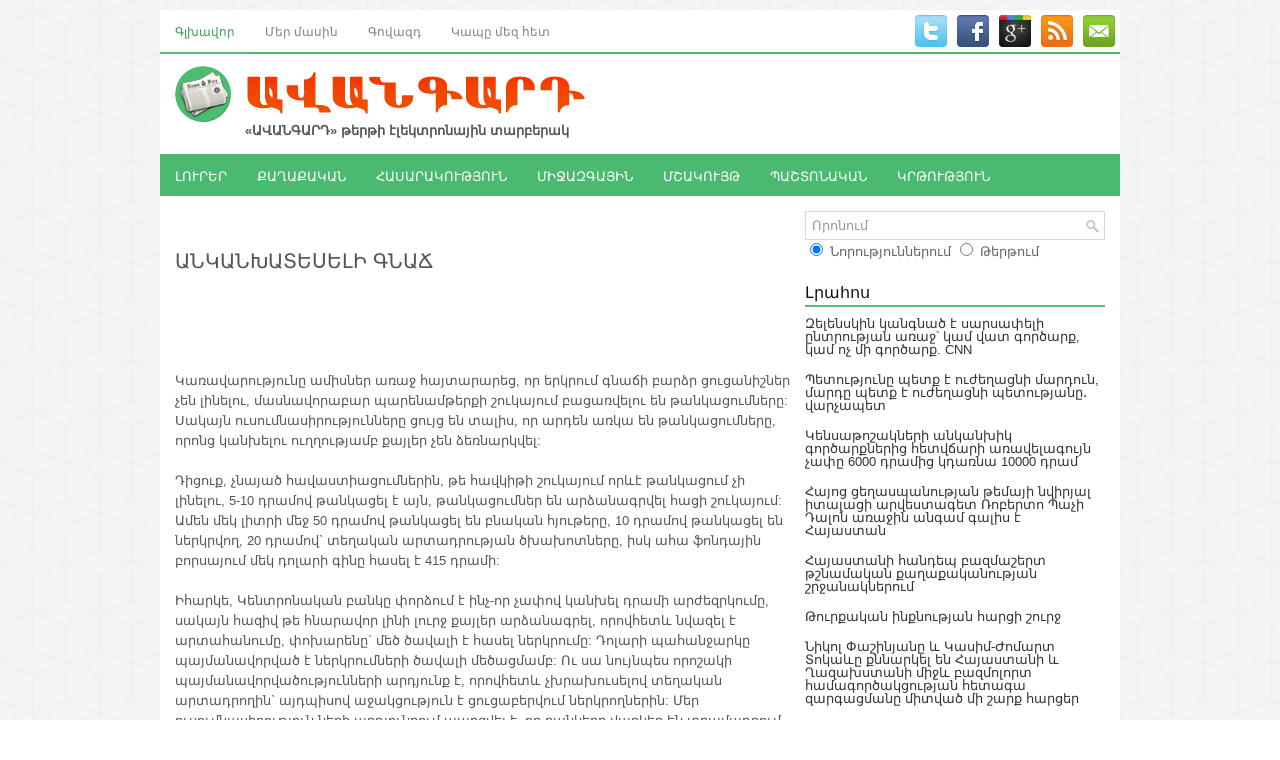

--- FILE ---
content_type: text/html; charset=UTF-8
request_url: https://avangard.am/?page=news&cal_date=15_3_2013&news_id=12113
body_size: 26716
content:
<!DOCTYPE html>
<html xmlns="http://www.w3.org/1999/xhtml" lang="en-US">
<head profile="http://gmpg.org/xfn/11">
<meta http-equiv="Content-Type" content="text/html; charset=UTF-8" />
<meta name="viewport" content="width=device-width, initial-scale=1.0"/>
		<link rel="stylesheet" href="/css/reset.css" type="text/css" media="screen, projection" />
		<link rel="stylesheet" href="/css/defaults.css" type="text/css" media="screen, projection" />
		<!--[if lt IE 8]><link rel="stylesheet" href="/css/ie.css" type="text/css" media="screen, projection" /><![endif]-->
		<link rel="stylesheet" href="/css/style.css" type="text/css" media="screen, projection" />
		<script type='text/javascript' src='/js/jquery.js?ver=1.12.4'></script>
		<script type='text/javascript' src='/js/jquery-migrate.min.js?ver=1.4.1'></script>
		<script type='text/javascript' src='/js/superfish.js?ver=4.7.2'></script>
		<script type='text/javascript' src='/js/jquery.mobilemenu.js?ver=4.7.2'></script>

		<link rel="shortcut icon" href="/images/favicon.png" type="image/x-icon" />
		<script data-no-minify="1" data-cfasync="false">(function(w,d){function a(){var b=d.createElement("script");b.async=!0;b.src="/js/lazyload.1.0.5.min.js";var a=d.getElementsByTagName("script")[0];a.parentNode.insertBefore(b,a)}w.attachEvent?w.attachEvent("onload",a):w.addEventListener("load",a,!1)})(window,document);
		</script>
		<script src="/js/jquery.cycle.all.js" type="text/javascript"></script>
<title>
	&nbsp;

	ԱՆԿԱՆԽԱՏԵՍԵԼԻ ԳՆԱՃ&nbsp;
</title>
<meta name="description" content="
	&nbsp;

	Կառավարությունը ամիսներ առաջ հայտարարեց, որ երկրում գնաճի բարձր ցուցանիշներ չեն լինելու, մասնավորաբար պարենամթերքի շուկայում բացառվելու են թանկացումները: Սակայն ուսումնասիրությունները ցույց են տալիս, որ արդեն առկա են թանկացումները, որոնց կանխելու ուղղությամբ քայլեր չեն ձեռնարկվել:" />
<link rel="image_src" href="/images/av_logo_for_fb.jpg" />
</head>
<body class="home blog">

<div id="container">

	<div class="clearfix">
		<!--
    <div class="menu-primary-container">
      <ul class="menus menu-primary">
        <li class="current_page_item"><a href="">Home</a></li>
        <li class="page_item page-item-102"><a href="about/">About</a></li>
        <li class="page_item page-item-103 page_item_has_children"><a href="">Templates</a>
          <ul class='children'>
            <li class="page_item page-item-104"><a href="template-archives/">Archives</a></li>
            <li class="page_item page-item-105"><a href="template-contact/">Contact Form</a></li>
            <li class="page_item page-item-106"><a href="template-full/">Full Width</a></li>
            <li class="page_item page-item-107"><a href="template-sitemap/">Sitemap</a></li>
          </ul>
        </li>
        <li class="page_item page-item-108 page_item_has_children"><a href="shop/">Shop</a>
          <ul class='children'>
            <li class="page_item page-item-109"><a href="shop/cart/">Cart</a></li>
            <li class="page_item page-item-110"><a href="shop/checkout/">Checkout</a></li>
            <li class="page_item page-item-111"><a href="shop/my-account/">My Account</a></li>
          </ul>
        </li>
        <li class="page_item page-item-112"><a href="dmca/">DMCA</a></li>
      </ul>
    </div>
-->
<style type="text/css">
  .li_active {
    font-weight: bold;
  }

</style>
  <div class="menu-primary-container">
    <ul class="menus menu-primary">
                  <li class="current_page_item">
                          <a href="/am/home/">Գլխավոր</a>
                    </li>
                    <li>
                          <a href="/am/content/about/">Մեր մասին</a>
                    </li>
                    <li>
                          <a href="/am/content/advertisement/">Գովազդ</a>
                    </li>
                    <li>
                          <a href="/am/contact/">Կապը մեզ հետ</a>
                    </li>
              </ul>
  </div>		        <div id="top-social-profiles">
      <ul class="widget-container">
      <li class="social-profiles-widget">
                <a href="#" target="_blank"><img title="Twitter" alt="Twitter" src="/images/social/twitter.png" /></a>
                <a href="https://www.facebook.com/profile.php?id=100005763514747" target="_blank"><img title="Facebook" alt="Facebook" src="/images/social/facebook.png" /></a>
                <a href="#" target="_blank"><img title="Google Plus" alt="Google Plus" src="/images/social/gplus.png" /></a>
                <a href="/am/rss/" target="_blank"><img title="RSS Feed" alt="RSS Feed" src="/images/social/rss.png" /></a>
                <a href="/am/contact/" target="_blank"><img title="Contact" alt="Contact" src="/images/social/email.png" /></a>
              </li>
      </ul>
    </div>	</div>

	<div id="header">
			<div class="logo">
	<a href="/am/home/"><img src="/images/logo.png" alt="Avangard" title="Avangard" /></a>
	<div style="margin-left: 70px; font-weight: bold;">«ԱՎԱՆԳԱՐԴ» թերթի էլեկտրոնային տարբերակ</div>
	</div>
	<div class="header-right">
		</div>	</div>

	<div class="clearfix">
		<!--
    <div class="menu-secondary-container">
      <ul class="menus menu-secondary">
        <li class="cat-item cat-item-19"><a href="https://demo.flexithemes.com/category/business/" >Business</a>
        <ul class='children'>
          <li class="cat-item cat-item-20"><a href="https://demo.flexithemes.com/category/business/earnings/" >Earnings</a></li>
          <li class="cat-item cat-item-21"><a href="https://demo.flexithemes.com/category/business/finance/" >Finance</a>
          <ul class='children'>
            <li class="cat-item cat-item-22"><a href="https://demo.flexithemes.com/category/business/finance/personal-finance/" >Personal Finance</a></li>
            <li class="cat-item cat-item-23"><a href="https://demo.flexithemes.com/category/business/finance/taxes/" >Taxes</a></li>
          </ul>
        </li>
        <li class="cat-item cat-item-24"><a href="https://demo.flexithemes.com/category/business/stock-market/" >Stock Market</a></li>
        </ul>
        </li>
        <li class="cat-item cat-item-1"><a href="https://demo.flexithemes.com/category/general/" >General</a>
        <ul class='children'>
          <li class="cat-item cat-item-18"><a href="https://demo.flexithemes.com/category/general/featured-posts/" >Featured Posts</a></li>
          <li class="cat-item cat-item-17"><a href="https://demo.flexithemes.com/category/general/hot-news/" >Hot News</a></li>
        </ul>
        </li>
        <li class="cat-item cat-item-43"><a href="https://demo.flexithemes.com/category/health/" >Health</a>
        <ul class='children'>
          <li class="cat-item cat-item-47"><a href="https://demo.flexithemes.com/category/health/hospitals/" >Hospitals</a></li>
          <li class="cat-item cat-item-44"><a href="https://demo.flexithemes.com/category/health/medications/" >Medications</a></li>
          <li class="cat-item cat-item-45"><a href="https://demo.flexithemes.com/category/health/personal-health/" >Personal Health</a></li>
          <li class="cat-item cat-item-46"><a href="https://demo.flexithemes.com/category/health/weight-loss/" >Weight Loss</a></li>
        </ul>
        </li>
        <li class="cat-item cat-item-25"><a href="https://demo.flexithemes.com/category/politics/" >Politics</a>
        <ul class='children'>
          <li class="cat-item cat-item-26"><a href="https://demo.flexithemes.com/category/politics/elections/" >Elections</a></li>
          <li class="cat-item cat-item-28"><a href="https://demo.flexithemes.com/category/politics/u-s-congress/" >U.S. Congress</a></li>
          <li class="cat-item cat-item-27"><a href="https://demo.flexithemes.com/category/politics/white-house/" >White House</a></li>
        </ul>
        </li>
        <li class="cat-item cat-item-37"><a href="https://demo.flexithemes.com/category/sports/" >Sports</a>
        <ul class='children'>
          <li class="cat-item cat-item-38"><a href="https://demo.flexithemes.com/category/sports/baseball/" >Baseball</a></li>
          <li class="cat-item cat-item-39"><a href="https://demo.flexithemes.com/category/sports/basketball/" >Basketball</a></li>
          <li class="cat-item cat-item-40"><a href="https://demo.flexithemes.com/category/sports/football/" >Football</a></li>
          <li class="cat-item cat-item-41"><a href="https://demo.flexithemes.com/category/sports/hockey/" >Hockey</a></li>
          <li class="cat-item cat-item-42"><a href="https://demo.flexithemes.com/category/sports/tennis/" >Tennis</a></li>
        </ul>
        </li>
        <li class="cat-item cat-item-29"><a href="https://demo.flexithemes.com/category/technology/" >Technology</a>
        <ul class='children'>
          <li class="cat-item cat-item-31"><a href="https://demo.flexithemes.com/category/technology/internet/" >Internet</a>
          <ul class='children'>
            <li class="cat-item cat-item-32"><a href="https://demo.flexithemes.com/category/technology/internet/blogs/" >Blogs</a></li>
            <li class="cat-item cat-item-33"><a href="https://demo.flexithemes.com/category/technology/internet/social-networks/" >Social Networks</a></li>
          </ul>
          </li>
          <li class="cat-item cat-item-35"><a href="https://demo.flexithemes.com/category/technology/laptops/" >Laptops</a></li>
          <li class="cat-item cat-item-30"><a href="https://demo.flexithemes.com/category/technology/mobile-phones/" >Mobile Phones</a></li>
          <li class="cat-item cat-item-34"><a href="https://demo.flexithemes.com/category/technology/personal-computers/" >Personal Computers</a></li>
          <li class="cat-item cat-item-36"><a href="https://demo.flexithemes.com/category/technology/video-games/" >Video Games</a></li>
        </ul>
        </li>
      </ul>
    </div>
-->
<style type="text/css">
  .li_active {
    font-weight: bold;
  }

</style>
  <div class="menu-secondary-container">
    <ul class="menus menu-secondary">
                  <li>
                          <a href="/am/post/17/">ԼՈՒՐԵՐ</a>
                    </li>
                    <li>
                          <a href="/am/post/8/">ՔԱՂԱՔԱԿԱՆ</a>
                    </li>
                    <li>
                          <a href="/am/post/9/">ՀԱՍԱՐԱԿՈՒԹՅՈՒՆ</a>
                    </li>
                    <li>
                          <a href="/am/post/10/">ՄԻՋԱԶԳԱՅԻՆ</a>
                    </li>
                    <li>
                          <a href="/am/post/11/">ՄՇԱԿՈՒՅԹ</a>
                    </li>
                    <li>
                          <a href="/am/post/19/">ՊԱՇՏՈՆԱԿԱՆ</a>
                    </li>
                    <li>
                          <a href="/am/post/20/">ԿՐԹՈՒԹՅՈՒՆ</a>
                    </li>
              </ul>
  </div>	</div>

	<div id="main">
		<div id="content">
		
		<div class="post">
			<div class="entry">
			<h3><p>
	&nbsp;</p>
<p>
	ԱՆԿԱՆԽԱՏԵՍԵԼԻ ԳՆԱՃ&nbsp;</p>
</h3>
            <span style="font-size:12px"><strong><em></em></strong><br /></span>
            	<div style="width:200px; float:right; margin-right:-25px">
            	<!-- AddThis Button BEGIN -->
                <div class="addthis_toolbox addthis_default_style ">
                <a class="addthis_button_facebook_like" fb:like:layout="button_count"></a>
                <a class="addthis_counter addthis_pill_style"></a>
                </div>
                <script type="text/javascript">var addthis_config = {"data_track_addressbar":true};</script>
                <script type="text/javascript" src="//s7.addthis.com/js/300/addthis_widget.js#pubid=ra-4f71f58a7550c326"></script>
                <!-- AddThis Button END -->
                </div>
                <div style="clear:both"></div>
                				<p><p>
	&nbsp;</p>
<p>
	Կառավարությունը ամիսներ առաջ հայտարարեց, որ երկրում գնաճի բարձր ցուցանիշներ չեն լինելու, մասնավորաբար պարենամթերքի շուկայում բացառվելու են թանկացումները: Սակայն ուսումնասիրությունները ցույց են տալիս, որ արդեն առկա են թանկացումները, որոնց կանխելու ուղղությամբ քայլեր չեն ձեռնարկվել:</p>
<p>
	Դիցուք, չնայած հավաստիացումներին, թե հավկիթի շուկայում որևէ թանկացում չի լինելու, 5-10 դրամով թանկացել է այն, թանկացումներ են արձանագրվել հացի շուկայում: Ամեն մեկ լիտրի մեջ 50 դրամով թանկացել են բնական հյութերը, 10 դրամով թանկացել են ներկրվող, 20 դրամով` տեղական արտադրության ծխախոտները, իսկ ահա ֆոնդային բորսայում մեկ դոլարի գինը հասել է 415 դրամի:</p>
<p>
	Իհարկե, Կենտրոնական բանկը փորձում է ինչ-որ չափով կանխել դրամի արժեզրկումը, սակայն հազիվ թե հնարավոր լինի լուրջ քայլեր արձանագրել, որովհետև նվազել է արտահանումը, փոխարենը` մեծ ծավալի է հասել ներկրումը: Դոլարի պահանջարկը պայմանավորված է ներկրումների ծավալի մեծացմամբ: Ու սա նույնպես որոշակի պայմանավորվածությունների արդյունք է, որովհետև չխրախուսելով տեղական արտադրողին` այդպիսով աջակցություն է ցուցաբերվում ներկրողներին: Մեր ուսումնասիրություն ների արդյունքում պարզվել է, որ բանկերը վարկեր են տրամադրում առավել մեծ ծավալով ներկրողներին` տեղական արտադրողին պահելով ճնշված վիճակում:&nbsp;</p>
</p>
				<div align="right"><em><strong></strong></em></div>
			</div>
		</div>
	
<br><br>		</div>
		<div id="sidebar-primary">
		      <ul class="widget-container">
    <li class="widget">
      <form method="get" id="searchform" action="/am/post/">
      <div id="search" title="">
        <input type="text" value="Որոնում" name="s" id="s"  onblur="if (this.value == '')  {this.value = 'Որոնում';}" onfocus="if (this.value == 'Որոնում') {this.value = '';}" />
      </div>
      	<input type="radio" name="search_where" value="post" checked class="radio_st"> <span>Նորություններում</span>
      	<input type="radio" name="search_where" value="archive" class="radio_st"> <span>Թերթում</span>
      </form>
    </li>
  </ul>      <ul class="widget-container">
    <li class="widget">
      <div class="textwidget">
        <div style="text-align:center;">
                  </div>
      </div>
    </li>
  </ul>
    <style type="text/css">
  .postlist li a{
    color: #333;
  }
</style>
  <ul class="widget-container">
    <li class="widget">
    <h3 class="widgettitle">Լրահոս</h3>
      <ul class="postlist">
                <li><a href="/am/post/10/5246/">Զելենսկին կանգնած է սարսափելի ընտրության առաջ՝ կամ վատ գործարք, կամ ոչ մի գործարք. CNN</a></li>
                <li><a href="/am/post/19/5245/">Պետությունը պետք է ուժեղացնի մարդուն, մարդը պետք է ուժեղացնի պետությանը․ վարչապետ</a></li>
                <li><a href="/am/post/19/5244/">Կենսաթոշակների անկանխիկ գործարքներից հետվճարի առավելագույն չափը 6000 դրամից կդառնա 10000 դրամ</a></li>
                <li><a href="/am/post/17/5243/">Հայոց ցեղասպանության թեմայի նվիրյալ իտալացի արվեստագետ Ռոբերտո Պաչի Դալոն առաջին անգամ գալիս է Հայաստան</a></li>
                <li><a href="/am/post/10/5242/">Հայաստանի հանդեպ բազմաշերտ թշնամական քաղաքականության շրջանակներում</a></li>
                <li><a href="/am/post/8/5241/">Թուրքական ինքնության հարցի շուրջ</a></li>
                <li><a href="/am/post/19/5240/">Նիկոլ Փաշինյանը և Կասիմ-Ժոմարտ Տոկաևը քննարկել են Հայաստանի և Ղազախստանի միջև բազմոլորտ համագործակցության հետագա զարգացմանը միտված մի շարք հարցեր</a></li>
                <li><a href="/am/post/10/5239/">Samsung հեռախոսները՝ Իսրայելի նոր լրտեսական գործիքը Գազայում</a></li>
                <li><a href="/am/post/9/5238/">Հայաստանը ևս ունի քաղցրահամ ջրի խնդիր </a></li>
                <li><a href="/am/post/8/5237/">Պետականության փիլիսոփայությունը</a></li>
                <li><a href="/am/post/9/5236/">Հայաստանի բնակչության երկու երրորդը չի հավատում, որ Ադրբեջանի հետ խաղաղություն հնարավոր է</a></li>
                <li><a href="/am/post/10/5235/">Ադրբեջանն անհանգստացած է՝ ԱՄՆ-ն ակտիվ քայլ արեց ՀՀ-ի հետ խաղաղության ամրացման հարցում․ Էմիլ Օրդուխանյան</a></li>
                <li><a href="/am/post/19/5234/">Վարչապետն այցելել է  «Խորեն և Շուշանիկ Ավետիսյան» դպրոց-կրթահամալիր </a></li>
                <li><a href="/am/post/17/5233/">Թվայնացվել է հայ երաժշտության մեջ կարևոր տեղ զբաղեցնող 30 կամերային և սիմֆոնիկ ստեղծագործություն</a></li>
                <li><a href="/am/post/8/5232/">Ո՞վ կշահի, և ո՞վ կկորցնի ՀՀ-ի և Ադրբեջանի միջև խաղաղություն հաստատելուց․ News Week</a></li>
                <li><a href="/am/post/19/5231/">«Խաղաղության ճանապարհն այն ճանապարհն է, որով մեզ առաջնորդում է Աստված» </a></li>
                <li><a href="/am/post/17/5230/">Մեկնարկել է մշակութային ոլորտի զարգացմանը միտված ASA Forum 2025-ը</a></li>
                <li><a href="/am/post/19/5229/">Հայաստանը միանում է համաշխարհային ավանդույթին</a></li>
                <li><a href="/am/post/19/5228/">«Առողջության համընդհանուր ապահովագրության մասին» օրենքի նախագիծը ներկայացվել է ԱԺ </a></li>
                <li><a href="/am/post/17/5227/">«Միմյանցից ոգեշնչված» նախագծի շահառուներն այս անգամ կրկին սկսնակ կին ձեռներեցներն էին</a></li>
              </ul>
    </li>
  </ul>
  	<h2></h2>
	<div id="calendar_wrap">
	<link rel="stylesheet" type="text/css" media="all" href="/css/jsDatePick_ltr.min.css" />
	<script type="text/javascript">
		var self_str='/';
	</script>
	<script type="text/javascript" src="/js/jsDatePick.min.1.3.js"></script>
	<script type="text/javascript">
		function calendar(){
			g_globalObject = new JsDatePick({
				useMode:1,
				isStripped:true,
				target:"div3_example",
				//dateFormat:"%m-%d-%Y",
				//selectedDate:{
					//day:20,
					//month:1,
					//year:2011,
				//},
				yearsRange:[2016,2026],
				limitToToday:true,
				cellColorScheme:"greenish",
				imgPath:"/images/calendar/",
				weekStartDay:1
			});		
			
			g_globalObject.setOnSelectedDelegate(function(){
				var obj = g_globalObject.getSelectedDay();
				document.location.href="/am/post/?date="+ obj.year + "-" + obj.month + "-" + obj.day;
			});
			
		};
		
	</script>
	<div id="div3_example" style="margin:0 auto; border:dashed 0px red; width:205px; height:230px;"></div>
	<script language="javascript">
	calendar();
	</script>	
	</div>  <style type="text/css">
  .av_pubs{
    float: left;
    width: 75px;
    height: 50px;
    background:url('/images/av_pub_icn.png');
    background-size: 70px 70px;
    background-repeat: no-repeat;
  }
  .av_pubs a{
    color: #fff;
    font-size: 12px;
    font-weight: bold;
    padding: 27px;
    position: relative;
    top: 25px;
  }
  .av_pubs a:hover{
    color: #ddd;
  }
</style>
  <ul class="widget-container">
    <li class="widget">
    <h3 class="widgettitle">Թերթի արխիվ</h3>
      <ul>
                <li class="av_pubs"><a href="/am/archive/2016/">2016</a></li>
                <li class="av_pubs"><a href="/am/archive/2015/">2015</a></li>
                <li class="av_pubs"><a href="/am/archive/2014/">2014</a></li>
                <li class="av_pubs"><a href="/am/archive/2013/">2013</a></li>
                <li class="av_pubs"><a href="/am/archive/2012/">2012</a></li>
                <li class="av_pubs"><a href="/am/archive/2011/">2011</a></li>
                <li class="av_pubs"><a href="/am/archive/2010/">2010</a></li>
                <li class="av_pubs"><a href="/am/archive/2009/">2009</a></li>
                <li class="av_pubs"><a href="/am/archive/2008/">2008</a></li>
                <li class="av_pubs"><a href="/am/archive/2007/">2007</a></li>
                <li class="av_pubs"><a href="/am/archive/2006/">2006</a></li>
              </ul>
    </li>
  </ul>
    <ul class="widget-container">
    <li class="widget">
      <div class="textwidget">
        <div style="text-align:center;">
                  </div>
      </div>
    </li>
  </ul>		</div>
	</div>

	<div id="footer-widgets" class="clearfix">
	<div class="footer-widget-box">
	<ul class="widget-container">
		<li class="widget"><h3 class="widgettitle">Հիմնական բաժիններ</h3>
			<ul class='xoxo blogroll'>
								<li><a href="/am/home/">Գլխավոր</a></li>
								<li><a href="/am/content/about/">Մեր մասին</a></li>
								<li><a href="/am/content/advertisement/">Գովազդ</a></li>
								<li><a href="/am/contact/">Կապը մեզ հետ</a></li>
							</ul>
		</li>
	</ul>
</div>
<div class="footer-widget-box">
	<ul class="widget-container">
		<li class="widget">
			<form method="get" id="searchform" action="/am/post/">
      		<div id="search" title="">
				<input type="text" value="Որոնում" name="s" id="s"  onblur="if (this.value == '')  {this.value = 'Որոնում';}" onfocus="if (this.value == 'Որոնում') {this.value = '';}" />
			</div>
	      	<input type="radio" name="search_where" value="post" checked class="radio_st"> <span>Նորություններում</span>
	      	<input type="radio" name="search_where" value="archive" class="radio_st"> <span>Թերթում</span>
	      </form>
		</li>
	</ul>
	<ul class="widget-container">
		<div style="line-height: 16px">© avangard.am Կայքից մեջբերումներ անելիս ակտիվ հղումը avangard.am-ին պարտադիր է:<br>
Խմբագրությունը միշտ չէ, որ կիսում է կայքում հրապարակվող կարծիքներն ու տեսակետները:<br>
Կայքը պատասխանատվություն չի կրում գովազդների բովանդակության համար:</div>
	</ul>
</div>
<div class="footer-widget-box footer-widget-box-last">
	<ul class="widget-container">
		<li class="widget">
			<h3 class="widgettitle">Կոնտակտներ</h3>
			<div class="textwidget">ՀՀ, ք. Երևան, Արշակունյաց 2ա, 4-րդ հարկ<br /><br />
<strong>Ավանգարդ</strong><br />
Հեռ.` +374 (60) 65 48 25, (055) 52 88 44<br />
E-mail: info@avangard.am<br />
Web: www.avangard.am</div>
		</li>
	</ul>
</div>
<div style="clear: both;"></div>
<div style="font-size: 12px; font-weight: bold; margin: 5px 0px 10px 46%"></strong></div>		</div>

	<div id="footer">
	<div id="copyrights">© 2006-2025 All Rights Reserved.</div>
<div id="credits">Developed by <a href="http://itmedia.am/" target="_blank"><strong>IT Media</strong></a></div>	</div>

</div>

<script type=text/javascript>
var _gaq = _gaq || [];
  _gaq.push(['_setAccount', 'UA-22040561-1']);
  _gaq.push(['_trackPageview']);

  (function() {
    var ga = document.createElement('script'); ga.type = 'text/javascript'; ga.async = true;
    ga.src = ('https:' == document.location.protocol ? 'https://ssl' : 'http://www') + '.google-analytics.com/ga.js';
    var s = document.getElementsByTagName('script')[0]; s.parentNode.insertBefore(ga, s);
  })();
</script><script type='text/javascript'>/*  */
jQuery.noConflict();
jQuery(function(){ 
	jQuery('ul.menu-primary').superfish({ 
	animation: {opacity:'show'},
autoArrows:  true,
                dropShadows: false, 
                speed: 200,
                delay: 800
                });
            });
jQuery('.menu-primary-container').mobileMenu({
                defaultText: 'Menu',
                className: 'menu-primary-responsive',
                containerClass: 'menu-primary-responsive-container',
                subMenuDash: '&ndash;'
            });

jQuery(function(){ 
	jQuery('ul.menu-secondary').superfish({ 
	animation: {opacity:'show'},
autoArrows:  true,
                dropShadows: false, 
                speed: 200,
                delay: 800
                });
            });
jQuery('.menu-secondary-container').mobileMenu({
                defaultText: 'Navigation',
                className: 'menu-secondary-responsive',
                containerClass: 'menu-secondary-responsive-container',
                subMenuDash: '&ndash;'
            });

jQuery(document).ready(function() {
	jQuery('.fp-slides').cycle({
		fx: 'scrollHorz',
		timeout: 10000,
		delay: 0,
		speed: 400,
		next: '.fp-next',
		prev: '.fp-prev',
		pager: '.fp-pager',
		continuous: 0,
		sync: 1,
		pause: 1,
		pauseOnPagerHover: 1,
		cleartype: true,
		cleartypeNoBg: true
	});
 });

/*  */
</script>
</body>
</html>